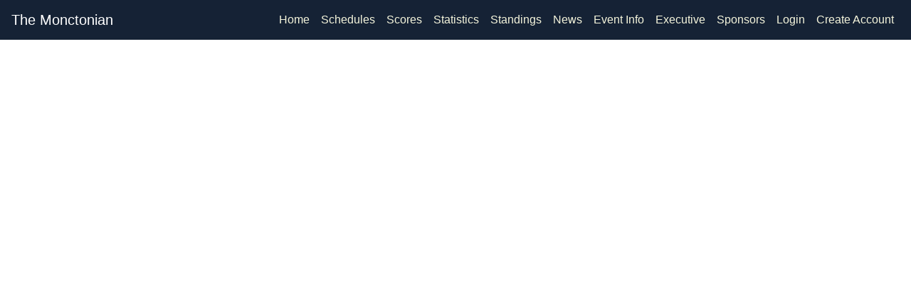

--- FILE ---
content_type: text/html; charset=UTF-8
request_url: https://monctonianchallenge.ca/player_profile.php?player_league_id=500187&player_team_id=1709&id=952533
body_size: 2203
content:
<!doctype html><html lang="en"> <head><meta http-equiv="Content-Type" content="text/html; charset=gb18030"> <meta http-equiv="X-UA-Compatible" content="IE=edge"> <meta name="viewport" content="width=device-width, initial-scale=1, shrink-to-fit=no"> <meta name="author" content="RYNA Consulting"> <link href="https://www.dcan-nl.com/NLSHL/generic/images/hockey-puck.ico" rel="shortcut icon" type="image/x-icon" /> <script async src="https://pagead2.googlesyndication.com/pagead/js/adsbygoogle.js?client=ca-pub-2690928012900571" crossorigin="anonymous"></script><meta content="monctonian, monctonianchallenge, monctonian challenge, monctonian tournament, monctonianaaachallenge, monctonian hockey" name="description"><meta content="monctonian, monctonianchallenge, monctonian challenge, monctonian tournament, monctonianaaachallenge, monctonian hockey" name="keywords"><meta content="monctonian, monctonianchallenge, monctonian challenge, monctonian tournament, monctonianaaachallenge, monctonian hockey" property="og:title"><meta content="https://www.monctonianchallenge.ca/" property="og:url"><meta name="viewport" content="width=device-width, initial-scale=1.0"> <title>The MONCTONIAN</title>  <link rel="stylesheet" href="https://stackpath.bootstrapcdn.com/bootstrap/4.4.1/css/bootstrap.min.css" integrity="sha384-Vkoo8x4CGsO3+Hhxv8T/Q5PaXtkKtu6ug5TOeNV6gBiFeWPGFN9MuhOf23Q9Ifjh" crossorigin="anonymous"> <link rel="stylesheet" href="https://cdn.jsdelivr.net/npm/bootstrap-icons@1.11.0/font/bootstrap-icons.css"> <meta name="theme-color" content="#563d7c"> <script src="https://code.jquery.com/jquery-3.5.1.min.js" integrity="sha256-9/aliU8dGd2tb6OSsuzixeV4y/faTqgFtohetphbbj0=" crossorigin="anonymous"></script> <script async custom-element="amp-ad" src="https://cdn.ampproject.org/v0/amp-ad-0.1.js"></script> <style> body {background-color: #FFFFFF;} a.bottomWhite:link {color:#999999;} a.bottomWhite:visited {color:#999999;} a.bottomWhite:hover {color:#999999;} .bd-placeholder-img { font-size: 1.125rem; text-anchor: middle; -webkit-user-select: none; -moz-user-select: none; -ms-user-select: none; user-select: none; } @media (min-width: 600px) { .container{max-width: 85%;} } .rcorners1 { border-radius: 25px; background: #73AD21; padding: 20px; width: 200px; height: 150px; } #rcorners2 { border-radius: 5px; border: 1px solid #DDDDDD; background: #FFFFFF; padding: 14px; margin: 0px;} .rcorners3 { border-radius: 5px; border: 1px solid #DDDDDD; background: #FFFFFF; padding: 0px; margin: 0px;} .rcorners4 { border-radius: 3px; background: #F5F5F5; border: 1.0px solid #DDDDDD; padding: 4px; } .basic_add_b_l {color:#000000;font-size: 1.2em;margin:0px;padding:0px;font-weight:bold;} .team-color-1 {background-color: #152235;} .team-color-2 {background-color: #D90F03;} .team-color-1-text {color: #152235;} .team-color-2-text {color: #D90F03;} .vcenter { display: inline-block; vertical-align: middle; float: none; } .vheight { height: 190px; } .navBarSemiTrans { background-color:rgba(200, 20, 20, 0.7); } .nav-link {color:#000000;} body {font: arial,helvetica,sans-serif;} </style>  <link href="https://www.dcan-nl.com/HockeySites/css/carousel.css" rel="stylesheet"> <script> function followPlayer(playerID) { t = 1; rnd = Math.random().toString(36).substring(7); var league_id_in_logs = "-99"; var assoc_id_in_logs = "82"; query="myPlayers_add.php?add_player=Y&t="+t+"&player_id_in=" + playerID + "&league_id_in=" + league_id_in_logs + "&assoc_id_in=" + assoc_id_in_logs + "&seed=" + rnd; query = query.replace(' ', '+'); $('#myPlayersDiv'+playerID).load(query, {t: t}, function() { }); } function unfollowPlayer(playerID) { t = 1; rnd = Math.random().toString(36).substring(7); var league_id_in_logs = "-99"; var assoc_id_in_logs = "82"; query="myPlayers_add.php?remove_player=Y&t="+t+"&player_id_in=" + playerID + "&league_id_in=" + league_id_in_logs + "&assoc_id_in=" + assoc_id_in_logs + "&seed=" + rnd; query = query.replace(' ', '+'); $('#myPlayersDiv'+playerID).load(query, {t: t}, function() { }); } function followTeam(teamID) { t = 1; rnd = Math.random().toString(36).substring(7); var league_id_in_logs = "-99"; var assoc_id_in_logs = "82"; query="myPlayers_add_team.php?add_team=Y&t="+t+"&team_id_in=" + teamID + "&league_id_in=" + league_id_in_logs + "&assoc_id_in=" + assoc_id_in_logs + "&seed=" + rnd; query = query.replace(' ', '+'); $('#myTeamsDiv'+teamID).load(query, {t: t}, function() { }); } function unfollowTeam(teamID) { t = 1; rnd = Math.random().toString(36).substring(7); var league_id_in_logs = "-99"; var assoc_id_in_logs = "82"; query="myPlayers_add_team.php?remove_team=Y&t="+t+"&team_id_in=" + teamID + "&league_id_in=" + league_id_in_logs + "&assoc_id_in=" + assoc_id_in_logs + "&seed=" + rnd; query = query.replace(' ', '+'); $('#myTeamsDiv'+teamID).load(query, {t: t}, function() { }); } function followLeague(leagueID) { t = 1; rnd = Math.random().toString(36).substring(7); var league_id_in_logs = "-99"; var assoc_id_in_logs = "82"; query="myPlayers_add_league.php?add_league=Y&t="+t+"&league_id_in=" + leagueID + "&assoc_id_in=" + assoc_id_in_logs + "&seed=" + rnd; query = query.replace(' ', '+'); $('#myLeaguesDiv'+leagueID).load(query, {t: t}, function() { }); } function unfollowLeague(leagueID) { t = 1; rnd = Math.random().toString(36).substring(7); var league_id_in_logs = "-99"; var assoc_id_in_logs = "82"; query="myPlayers_add_league.php?remove_league=Y&t="+t+"&league_id_in=" + leagueID + "&&assoc_id_in=" + assoc_id_in_logs + "&seed=" + rnd; query = query.replace(' ', '+'); $('#myLeaguesDiv'+leagueID).load(query, {t: t}, function() { }); } </script><script async src="https://www.googletagmanager.com/gtag/js?id=UA-148526912-3"></script><script> window.dataLayer = window.dataLayer || []; function gtag(){dataLayer.push(arguments);} gtag('js', new Date()); gtag('config', 'UA-148526912-3');</script> </head> <body style="margin-bottom:0px;padding-bottom:0px;"> <header><style>.collapse.in {display: block;}
.nav-link {color:#f5f5dc !important;}</style> <nav class="navbar navbar-expand-xl navbar-dark fixed-top team-color-1"> <a class="navbar-brand" href="/index.php" title="Home">The Monctonian</a> <button class="navbar-toggler" type="button" data-toggle="collapse" data-target="#navbarCollapse" aria-controls="navbarCollapse" aria-expanded="false" aria-label="Toggle navigation"> <span class="navbar-toggler-icon"></span> </button> <div class="collapse navbar-collapse justify-content-stretch" id="navbarCollapse"> <ul class="navbar-nav ml-auto"> <li class="nav-item" style="color:#EEEEEE;"><a class="nav-link" href="/index.php" title="Home">Home</a></li> <li class="nav-item"><a class="nav-link" href="/schedule.php" title="Schedules">Schedules</a></li> <li class="nav-item"><a class="nav-link" href="/results.php" title="Scores">Scores <span class="sr-only">(current)</span></a></li> <li class="nav-item"><a class="nav-link" href="/stats.php" title="Statistics">Statistics <span class="sr-only">(current)</span></a></li> <li class="nav-item"><a class="nav-link" href="/standings.php" title="Standings">Standings</a></li> <li class="nav-item"><a class="nav-link" href="/news.php" title="News">News</a></li> <li class="nav-item"><a class="nav-link" href="/league_info.php">Event Info</a></li> <li class="nav-item"><a class="nav-link" href="/executive.php">Executive</a></li> <li class="nav-item"><a class="nav-link" href="/show_sponsors.php">Sponsors</a></li> <li class="nav-item"><a href="/register.php" class="nav-link"><i class="fa fa-sign-in"></i> Login</a></li> <li class="nav-item"><a href="/register.php" class="nav-link"><i class="fa fa-pencil-square-o"></i> Create Account</a></li> </ul> </div> </nav></header>

 <div style="display:none;"></div><div style="display:none;"></div><div style="display:none;"></div><script
  src="https://code.jquery.com/jquery-3.5.1.min.js"
  integrity="sha256-9/aliU8dGd2tb6OSsuzixeV4y/faTqgFtohetphbbj0="
  crossorigin="anonymous"></script>
    <script src="https://cdn.datatables.net/1.11.3/js/jquery.dataTables.min.js"></script>
    <script src="https://cdn.datatables.net/fixedcolumns/4.0.0/js/dataTables.fixedColumns.min.js"></script>
<style>
.leagueName {color:#A9A9A9;}
</style><link href="https://www.dcan-nl.com/HockeySites/css/hype.css?1234567772101" rel="stylesheet" type="text/css" /><style>
.rcorners1 {
  border-radius: 0px;
  background: #FFFFFF;
  padding: 10px;
}   
.rcorners2 {
  border-radius: 0px;
  background: #FFFFFF;
}   
.vertical-center {
  min-height: 100px;  /* Fallback for browsers do NOT support vh unit */

  display: flex; 
  align-items: center;
}
th:first-child, td:first-child
{
  position:sticky;
  left:0px;
}
td:first-child
 {
  background-color:#FFFFFF;
 }
</style><link rel="stylesheet" type="text/css" href="https://cdn.datatables.net/1.11.3/css/jquery.dataTables.min.css"/>

--- FILE ---
content_type: text/html; charset=utf-8
request_url: https://www.google.com/recaptcha/api2/aframe
body_size: 265
content:
<!DOCTYPE HTML><html><head><meta http-equiv="content-type" content="text/html; charset=UTF-8"></head><body><script nonce="IJcQLmzJmc8XL6qwfecPVA">/** Anti-fraud and anti-abuse applications only. See google.com/recaptcha */ try{var clients={'sodar':'https://pagead2.googlesyndication.com/pagead/sodar?'};window.addEventListener("message",function(a){try{if(a.source===window.parent){var b=JSON.parse(a.data);var c=clients[b['id']];if(c){var d=document.createElement('img');d.src=c+b['params']+'&rc='+(localStorage.getItem("rc::a")?sessionStorage.getItem("rc::b"):"");window.document.body.appendChild(d);sessionStorage.setItem("rc::e",parseInt(sessionStorage.getItem("rc::e")||0)+1);localStorage.setItem("rc::h",'1769682282211');}}}catch(b){}});window.parent.postMessage("_grecaptcha_ready", "*");}catch(b){}</script></body></html>